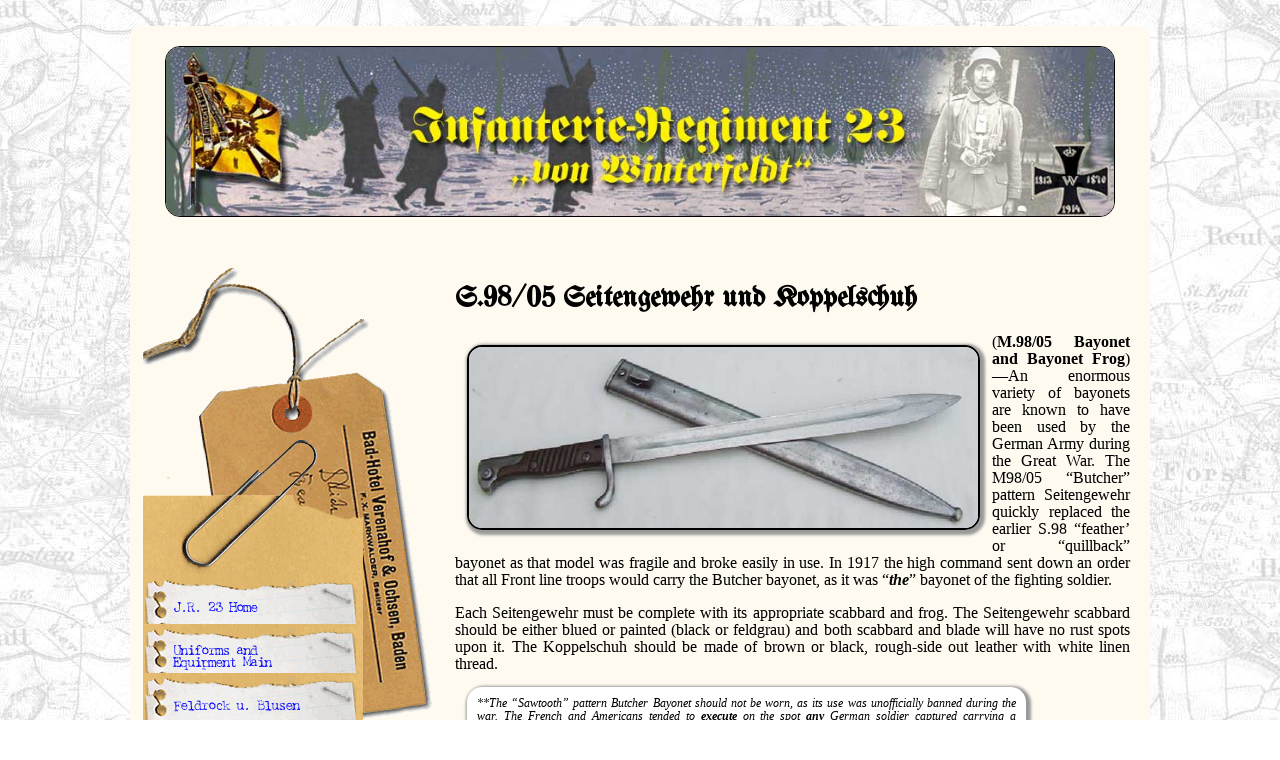

--- FILE ---
content_type: text/html; charset=UTF-8
request_url: https://www.ir23.org/kit/16-bayonet-u-troddel.html
body_size: 4134
content:
<!DOCTYPE html PUBLIC "-//W3C//DTD XHTML 1.0 Transitional//EN" "http://www.w3.org/TR/xhtml1/DTD/xhtml1-transitional.dtd">

<html xmlns="http://www.w3.org/1999/xhtml">

	<!-- InstanceBegin template="../../web.data/Templates/une.html" -->

		<head>
			<meta name="author" content="Marsh Wise, Sturmkatze Produktions AG -- www.sturmkatze.com">
			<meta name="keywords" content="german, germany, german+army, silesia, schlesien, ernst juenger, ernst jünger, kaiser, wwi, ww1, great+war, world+war+one, reenacting, deutschland, heer, ir23, j.r. 23, jr23, musketier, infanterierregiment 23, infanterie Regiment 23, reich, wilhelm, westfront, ostfront, kaiserlich, trench, bunker">
			<meta http-equiv="content-type" content="text/html;charset=utf-8">
			<title>Seitengewehr u. Troddel</title>
			<!-- #BeginHeadLocked "" -->
				<meta http-equiv="Content-Type" content="text/html; charset=utf-8">
				<link rel="shortcut icon" href="http://www.ir23.org/ir23_icon.ico"/>
				<meta http-equiv="X-UA-Compatible" content="IE=edge">
				<!-- Fix IE10 Mobile (Windows Phone 8) Quirks Mode Issue -->
				<meta name="viewport" content="width=device-width, initial-scale=1.0, maximum-scale=1.0, user-scalable=no">
				<meta name="keywords" content="">
				</csactiondict>
				<link href="../css/basic.css" rel="stylesheet" type="text/css" media="all" />
				<script>
  (function(i,s,o,g,r,a,m){i['GoogleAnalyticsObject']=r;i[r]=i[r]||function(){
  (i[r].q=i[r].q||[]).push(arguments)},i[r].l=1*new Date();a=s.createElement(o),
  m=s.getElementsByTagName(o)[0];a.async=1;a.src=g;m.parentNode.insertBefore(a,m)
  })(window,document,'script','https://www.google-analytics.com/analytics.js','ga');

  ga('create', 'UA-34048535-1', 'auto');
  ga('send', 'pageview');

</script>
				<link rel=”canonical” content="http://www.ir23.org/index.htm" />
				<csimport user="../../web.data/Components/new_navbar.html" occur="20">
					<link href="https://fonts.googleapis.com/css?family=UnifrakturMaguntia" rel='stylesheet' type='text/css'>
				</csimport>
				<csimport user="../../web.data/Components/header.html" occur="63">
					<link href="http://www.ir23.org/css/basic.css" type="text/css" rel="stylesheet" media="all" />
				</csimport>
				<csimport user="../../web.data/Components/header.html" occur="58">
					<link href="http://www.ir23.org/css/basic.css" type="text/css" rel="stylesheet" media="all" />
				</csimport>
			<!-- #EndHeadLocked -->
		</head>

		<body>
			<div id="KaC" class="KaC">
				<div id="KaH" class="KaHeader">
					<div id="KaUH" class="KaU">
						<!-- IR23 desktop Header -->
						<div align="center">
							<div class="BigHeader">
								<img class="pix_radii" src="../images/ir23-banner.jpg" alt="1./Infanterie_Regiment 23 big banner" width="1000" border="0" /></div>
						</div>
						<br>
						<!-- IR23 Mobile Header -->
						<div align="center">
							<div class="MobHeader">
								<img class="pix_radii" src="../images/page_furn/IR23_bnnr2-sq.png" alt="1./Infanterie_Regiment 23 mobile banner" width="500" border="0" /></div>
						</div>
					</div>
				</div>
				<div id="KaR" class="KaU">
					<div id="KaMedian" class="KaMedian">
						<div id="KaLS" class="KaLeftSide">
							<csobj csref="../../web.data/Components/new_navbar.html" h="1500" occur="20" t="Component" w="305">
								<ul class="NT">
									<input type="checkbox" name="shwit" class="shwit" id="shwit" />
									<div id="NBIH" class="NBI">
										<!-- nav expand icon --><label for="shwit"><!-- allows checkbox activation of navigation -->
											<div class="NBR">
												<div class="menutext">
														MENU</div>
												<div class="NBIB" id="NB1"></div>
												<div class="NBIB" id="NB2"></div>
												<div class="NBIB" id="NB3"></div>
											</div>
										</label></div>
									<div class="NF">
										<div class="containermenu">
											<div class="leftmenu">
												<!-- ************************* Home Button  ******************************** -->
												<div class="test1">
													<a id="layer1" href="http://www.ir23.org/" class="rover1">J.R. 23 Home</a></div>
												<!-- ************************* Unifoms and Equipment Main  ******************************** -->
												<div class="test1">
													<a id="layer2" href="http://www.ir23.org/kit/u-n-e_main.html" class="rover1">Uniforms and<br />
															Equipment Main</a></div>
												<!-- ************************* Feldrock u. Blusen  ******************************** -->
												<div class="test1">
													<a id="layer3" href="http://www.ir23.org/kit/1-bluse.html" class="rover1">Feldrock u. Blusen</a></div>
												<!-- ************************* M.1910 Feldrock  ******************************** -->
												<div class="test1">
													<a id="layer3" href="http://www.ir23.org/kit/2-1910-feldrock.html" class="rover1">M.1910 Feldrock</a></div>
												<!-- ************************* M.1914 Transitional  ******************************** -->
												<div class="test1">
													<a id="layer3" href="http://www.ir23.org/kit/3-1914-transitional.html" class="rover1">M.1914 Transitional</a></div>
												<!-- ************************* M.1915 "die Bluse"  ******************************** -->
												<div class="test1">
													<a id="layer3" href="http://www.ir23.org/kit/2-m1915-die-bluse.html" class="rover1">M.1915 "die Bluse"</a></div>
												<!-- ************************* Tuchhosen (Pants)  ******************************** -->
												<div class="test1">
													<a id="layer4" href="http://www.ir23.org/kit/4-tuchhosen.html" class="rover1">Tuchhosen (Pants)<br />
															Recreations</a></div>
												<!-- ************************* Footwear  ******************************** -->
												<div class="test1">
													<a id="layer5" href="http://www.ir23.org/kit/5-footwear.html" class="rover1">Footwear</a></div>
												<!-- ************************* Headwear  ******************************** -->
												<div class="test1">
													<a id="layer5" href="http://www.ir23.org/kit/6-headwear.html" class="rover1">Headwear</a></div>
												<!-- ************************* Hemd (Shirt)  ******************************** -->
												<div class="test1">
													<a id="layer6" href="http://www.ir23.org/kit/7-hemd.html" class="rover1">Hemd (Shirt)</a></div>
												<!-- ************************* Halsbinde (Neck Stock)  ******************************** -->
												<div class="test1">
													<a id="layer7" href="http://www.ir23.org/kit/8-halsbinde.html" class="rover1">Halsbinde (Neck Stock)</a></div>
												<!-- ************************* Gasmaske (Gasmask with can)  ******************************** -->
												<div class="test1">
													<a id="layer8" href="http://www.ir23.org/kit/9-gasmaske.html" class="rover1">Gasmaske<br />
															(Gasmask with can)</a></div>
												<!-- ************************* Feldflasche (Canteen) ******************************** -->
												<div class="test1">
													<a id="layer9" href="http://www.ir23.org/kit/10-feldflaschen.html" class="rover1">Feldflasche (Canteen)</a></div>
												<!-- ************************* Koppel u. Koppelschloss (Belt and buckle)  ******************************** -->
												<div class="test1">
													<a id="layer10" href="http://www.ir23.org/kit/11-belt-u-buckle.html" class="rover1">Koppel u. Koppelschloss<br />
															(Belt and buckle)</a></div>
												<!-- ************************* Patronentasche (Cartridge pouches)  ******************************** -->
												<div class="test1">
													<a id="layer11" href="http://www.ir23.org/kit/12-pouches.html" class="rover1">Patronentasche<br />
															(Cartridge pouches)</a></div>
												<!-- ************************* Brotbeutel u. Riemen  ******************************** -->
												<div class="test1">
													<a id="layer12" href="http://www.ir23.org/kit/13-breadbad-u-strap.html" class="rover1">Brotbeutel u. Riemen</a></div>
												<!-- ************************* Schanzzeug) ******************************** -->
												<div class="test1">
													<a id="layer13" href="http://www.ir23.org/kit/14-etools.html" class="rover1">Schanzzeug</a></div>
												<!-- ************************* Gewehr 98  ******************************** -->
												<div class="test1">
													<a id="layer14" href="http://www.ir23.org/kit/15-Gewehr-98.html" class="rover1">Gewehr 98</a></div>
												<!-- ************************* Seitengewehr u. Troddel  ******************************** -->
												<div class="test1">
													<a id="layer15" href="http://www.ir23.org/kit/16-bayonet-u-troddel.html" class="rover1">Seitengewehr u. Troddel</a></div>
												<!-- ************************* Kochgeschirr u. Essbesteck  ******************************** -->
												<div class="test1">
													<a id="layer16" href="http://www.ir23.org/kit/17-messgear.html" class="rover1">Kochgeschirr<br />
															u. Essbesteck</a></div>
												<!-- ************************* Zeltbahn  ******************************** -->
												<div class="test1">
													<a id="layer17" href="http://www.ir23.org/kit/18-zeltbahn.html" class="rover1">Zeltbahn</a></div>
												<div class="menuend"></div>
											</div>
										
									
								
							</csobj></div>
					</div>
				</div>
			</div>
			<div id="KaB" class="KaBody">
				<!-- InstanceBeginEditable name="main_body" -->
					<h1>S.98/05 Seitengewehr und Koppelschuh</h1>
					<p><img class="Photo_style" src="uanda-art/seitengewehr-m-scabbard2.jpg" width="513" align="left" v:shapes="_x0000_s1026">(<b>M.98/05 Bayonet and Bayonet Frog</b>)—An enormous variety of bayonets are known to have been used by the German Army during the Great War. The M98/05 “Butcher” pattern Seitengewehr quickly replaced the earlier S.98 “feather’ or “quillback” bayonet as that model was fragile and broke easily in use. In 1917 the high command sent down an order that all Front line troops would carry the Butcher bayonet, as it was “<b><i>the</i></b>” bayonet of the fighting soldier.</p>
					<p>Each Seitengewehr must be complete with its appropriate scabbard and frog. The Seitengewehr scabbard should be either blued or painted (black or feldgrau) and both scabbard and blade will have no rust spots upon it. The Koppelschuh should be made of brown or black, rough-side out leather with white linen thread.</p>
					<table style="margin-left:12px; margin-right:0px; -moz-box-shadow: 2px 2px 3px 3px #999; -webkit-box-shadow: 2px 2px 3px 3px #999; box-shadow: 2px 2px 3px 3px #999; border-radius: 15px;" width="559" border="0" cellspacing="2" cellpadding="8" bgcolor="white">
						<tr>
							<td><i>**The “Sawtooth” pattern Butcher Bayonet should not be worn, as its use was unofficially banned during the war. The French and Americans tended to <b>execute </b>on the spot <b>any </b>German soldier captured carrying a “Sawtooth” pattern bayonet, as it was believed those bayonets would cause a wound that would not heal.</i></td>
						</tr>
					</table>
					<div>
						<p><img src="../images/bullet6.gif" alt="" height="11" width="15" border="0"><b><i>Other Bayonets such as the “Feather-Needle-Quillback, ersatz models and modified captured varieties will be covered in the appendices.</i></b></p>
						<h1 align="left">Bayonet Knot</h1>
						<p><img class="Photo_style" src="uanda-art/1k_troddel.jpg" width="306" align="left" v:shapes="_x0000_s1026">(Troddel)—Knotted around the bayonet frog, the Troddel has its origins in the saber knot, which was used to keep the saber attached to the Soldat’s hand in combat. By the time of WWI, the Troddel had merely become a part of the complex system of insignia that the German Army used for unit identification.</p>
						<p><em>Gefreiten</em> (pl.) and <em>Musketiere</em> (pl.) should take care to wear only the Troddel signifying their Kompagnie (<font size="2">see chart</font>). Unteroffiziere (pl.) and Sergeanten (pl.) should wear the Unteroffiziere Troddel, which is made-up of black and white threads for Prussian, blue and white for Bavarians, etc.</p>
						<p></p>
						<p></p>
						<img class="Photo_style" src="uanda-art/troddel_all_komp.gif" alt="" width="582" border="0"></div>
				<!-- InstanceEndEditable --></div>
			</div></div>
			<div class="brfc"></div>
			</div></div></div></div>
			<div class="KaFooter">
				<div class="KaU">
					<csobj csref="../../web.data/Components/footer.html" h="219" occur="64" t="Component" w="1900">
						<div align="center">
							<div align="center">
								<img src="../images/wirelng.gif" height="15" width="438" align="BOTTOM" border="0" naturalsizeflag="3"><br>
								<font size="2" color="black" face="Georgia,Arial Black"><b>Questions?</b> <b>Ideas?</b> <b>Needs?</b> E-Mail us an <a href="mailto:himmelstoss@reenactor.net">e-Mail</a>!<br>
								</font>
								<table width="508" border="0" cellspacing="2" cellpadding="3" bgcolor="black">
									<tr>
										<td rowspan="2" align="center" valign="middle">
											<div align="center">
												<img src="../images/page_furn/ir23_shield-sm.png" alt="" width="80" border="0"></div>
										</td>
										<td align="center" valign="middle">
											<div align="center">
												<font size="1" color="#d2b48c" face="Georgia,Arial Black"><font size="2">?1997-2018 1./<i>Infanterieregiment 23</i></font><br>
												</font><font size="1" face="Georgia,Arial Black"><span class="caption"><font color="white"><i>Please just </i></font><font color="#ffd700"><i><b>ASK</b></i></font><font color="white"><i> before using anything from this website</i></font></span></font></div>
										</td>
										<td rowspan="2" align="center" valign="middle">
											<div align="center">
												<img src="../images/page_furn/oberschlesien.png" alt="" width="80" border="0"></div>
										</td>
									</tr>
									<tr>
										<td align="center" valign="middle"><font size="1" color="#dcdcdc" face="Arial,Helvetica,Geneva,Swiss,SunSans-Regular">Website design by <a href="http://www.sturmkatze.com/" target="_blank"><font color="#dcdcdc" face="Arial">Sturmkatze?Produktions AG</font></a></font></td>
									</tr>
								</table>
								<font color="black"><br>
								</font><font size="1" color="black" face="Trebuchet MS">This page last updated: <csobj format="LongDate" h="18" locale="00000407" region="0" t="DateTime" w="159">Samstag, 22. September 2018</csobj>/<csobj format="LongTime" h="18" locale="00000407" region="0" t="DateTime" w="44">03:22:05</csobj><br>
										?1997-2018, M. Wise--Please just <u><i>ASK</i></u> before using anything on this site.<br>
										(like we'd say <u><i>no</i></u>...)</font></div>
						</div>
					</csobj></div>
			</div>
		</body>

		</body><!-- InstanceEnd -->

</html>

--- FILE ---
content_type: text/css
request_url: https://www.ir23.org/css/basic.css
body_size: 5477
content:
@charset "utf-8";
*{
	/* This section of code corrects the issues that exist with layout containers 
	on mobile devices. */
	-webkit-box-sizing: border-box; /* Safari/Chrome, other WebKit */
	-moz-box-sizing: border-box; /* Firefox, other Gecko */
	box-sizing: border-box;
}
body {
	/* This is the style for the page body and contains overall styles that 
	affect the entire page */
    margin: 0px;
    background-image: url(../images/ww1_map_bg.jpg);
    background-repeat: repeat;
    background-position: left top;
    background-attachment: fixed;
    font-family:Arial, Helvetica, sans-serif;
	font-size:14px;
	text-size-adjust: 100%; /* Fix the font-sizing issue on mobile */
	-ms-text-size-adjust: 100%;  /* Fix the font-sizing issue on M$ mobile */
	-moz-text-size-adjust: 100%;  /* Fix the font-sizing issue on Mozilla mobile */
	-webkit-text-size-adjust: 100%; /* Fix the font-sizing issue on Chrome/Safarimobile */
} 
@font-face {
    font-family: 'crappy_wehrmacht_typewriterBd';
    src: url('http://www.ir23.org/fontage/crapwtb-webfont.eot');
    src: url('http://www.ir23.org/fontage/crapwtb-webfont.eot?#iefix') format('embedded-opentype'),
         url('http://www.ir23.org/fontage/crapwtb-webfont.woff2') format('woff2'),
         url('http://www.ir23.org/fontage/crapwtb-webfont.woff') format('woff'),
         url('http://www.ir23.org/fontage/crapwtb-webfont.ttf') format('truetype'),
         url('http://www.ir23.org/fontage/crapwtb-webfont.svg#crappy_wehrmacht_typewriterBd') format('svg');
    font-weight: normal;
    font-style: normal;
}
/* START HAMBERGER CODE */
.NT{
    color:#000;
    font-size:16px;
    min-height:35px;
    margin:0px;
    padding:0px;
    list-style-type: none;
    padding:0px 0px 0px 0px;
    clear:both;
}
.NBR{
    float:left;
    width:90px;
}
.NBR ul{
    color:#000;
}
.menutext {
	color: #000;
	float: right;
	margin-top: 5px;
}
.NBI{
    width:28px;
    height:35px;
    float:left;
    padding-top:1px;
    margin-left:6px;
    cursor:pointer;
    display:none;
}
.NBIB{
    position:relative;
    background-color:#000;
    height:3px;
    margin-top:6px;
	width: 28px;
    -webkit-transition: all .25s ease-out;
    -moz-transition: all .25s ease-out;
    -o-transition: all .25s ease-out;
    transition: all .25s ease-out;
}
.NF{
    display:block;
}
.shwit{
    display:none;
}
#NB1{
    top:0px;
}
#NB2{
    -ms-filter: "progid:DXImageTransform.Microsoft.Alpha(Opacity=100)";
    filter:alpha(opacity=100);
    -moz-opacity:100;
    -khtml-opacity:100;
    opacity:100;
}
#NB3{
    top:0px;
} 
/* END HAMBERGER CODE */
.firstLetter{
  display      : block;
  float        : left;
  margin-top   : -0.63em; /* use -0.205em for two lines */
  margin-left  : -0.56em;
  margin-right : 0.5em;
  height       : 4.5em;
}
.firstLetter span{
  font-size    : 5.6em;   /* use 3.33em for two lines */
  font-family: "Century Schoolbook", "New Century Schoolbook", "Times New Roman", Times, serif;
  line-height  : 1.0em;
}
.firstLetter + span{
  margin-left  : -0.5em;
}
div.containermenu{
         background:url(http://www.ir23.org/images/page_furn/23nav1.png);
         background-repeat: no-repeat;
         background-position: center top;
         margin:0px;
         margin-top:5px;
         margin-left:auto;
         margin-right:auto;
         padding-left:0px;
         padding-right:0px;
         padding-top:110px;
         padding-bottom:0px;
         width:300px;
         height:1329px;
         }
         
div.leftmenu 
        {
         width: 300px;
         height: auto;
         margin-left:0px;
         margin-top:200px;
         padding:0px;
         }
         
div.test1 {
	       width: 300px;
	       height:49px;
	       margin-top:0px;
         padding:0px;
         }
         
div.menuend
        {
         background: url(http://www.ir23.org/images/page_furn/23nav3.png);
         background-repeat: no-repeat;
         background-position: left;
         width: 219px;
         overflow:hidden;
         height: 58px;
         margin-top:0px;
         margin-left:2px;
         padding:0px;
         }         
         
a.rover1 {
         background: url(http://www.ir23.org/images/page_furn/23nav-button1.png);
         background-repeat: no-repeat;
         background-position: left;
         width: 300px;
         height: 49px;
         text-decoration: none;
         font-family: crappy_wehrmacht_typewriterBd;
         font-size: 14px;
         font-weight: bold;
         line-height: 88%;
         letter-spacing: -1px; 
         display: table-cell;
         text-align: left;
         vertical-align:middle;
         color: #776666;
         position: relative;
         z-index:2500;
         padding-left:0px;
	       padding-top:11px;
	       padding-left:30px;
	       }

a.rover1:hover
        {
	       background-position: -300px 0;
	       color:white;
	       }
a > img{
	border:solid 2px #000;
	border-radius:3px;
	-webkit-box-shadow: 5px 5px 5px 0px rgba(0,0,0,0.5);
	-moz-box-shadow: 5px 5px 5px 0px rgba(0,0,0,0.5);
	box-shadow: 5px 5px 5px 0px rgba(0,0,0,0.5);

    -webkit-transition: all .3s  ease-in-out;
    -moz-transition: all .3s ease-in-out;
    -o-transition: all .3s ease-in-out;
    transition: all .3s ease-in-out;
}
a > img:hover{
	-ms-transform: rotate(-6deg) scale(1.2,1.2);
	-webkit-transform: rotate(-6deg) scale(1.2,1.2);
	transform:rotate(-6deg) scale(1.2,1.2);
    -webkit-transition: all .3s  ease-in-out;
    -moz-transition: all .3s ease-in-out;
    -o-transition: all .3s ease-in-out;
    transition: all .3s ease-in-out;
}

p{
	text-align: justify;
	font-color: #000000;
	font-size: 1.3em;
	line-height  : 1.1em;
	font-family: "Century Schoolbook", "New Century Schoolbook", "Times New Roman", "Times", serif;
}
.photocaption {
	color: #000000;
	text-align: center;
	font-size: small;
	font-family: Arial, Helvetica, Geneva, SunSans-Regular, sans-serif;
	font-weight: bold; 
}

/* p: { font-size: 1em; font-family: Helvetica, Geneva, Arial, SunSans-Regular, sans-serif; line-height: 100%; } */
td{
	border-radius:10px;
	max-width:100%;
}
tr{
	max-width:100%;
}
.uneTable {
	border-spacing:15px;
	padding:8px;
	max-width:99%;
	background-color:#ffe4c4;
	border-radius:15px;
	-moz-box-shadow: 2px 2px 3px 3px #999;
	-webkit-box-shadow: 2px 2px 3px 3px #999;
	box-shadow: 2px 2px 3px 3px #999;
}
/* .uneTable td{
	display:inline-block;
	border-radius:15px;
	padding:10px;
	max-width:99%;
	border:solid 1px #000;
	-moz-box-shadow: 2px 2px 3px 3px #999;
	-webkit-box-shadow: 2px 2px 3px 3px #999;
	box-shadow: 2px 2px 3px 3px #999;
} */

iframe {
   margin-right  : 15px;
   margin-bottom  : 8px;  
   border:solid 2px #000;
	border-radius:4px;
	-webkit-box-shadow: 5px 5px 5px 0px rgba(0,0,0,0.5);
	-moz-box-shadow: 5px 5px 5px 0px rgba(0,0,0,0.5);
	box-shadow: 5px 5px 5px 0px rgba(0,0,0,0.5);

    -webkit-transition: all .3s  ease-in-out;
    -moz-transition: all .3s ease-in-out;
    -o-transition: all .3s ease-in-out;
    transition: all .3s ease-in-out;
}

a:link { color: blue }

a:visited { color: purple }

a:hover { color: purple }

a:active { color: red }

h1 { text-align   : left;
  font-size: 2.4em;
  line-height  : 1.1em;
  font-family: 'UnifrakturMaguntia', sans-serif; }

h2 { text-align   : left;
  font-size: 2.0em;
  line-height  : 1.1em;
  font-family: 'UnifrakturMaguntia', sans-serif; }

h3 { text-align   : left;
  font-size: 1.7em;
  line-height  : 1.1em;
  font-family: 'UnifrakturMaguntia', sans-serif; }

h4 { font-family: 'UnifrakturMaguntia', sans-serif; }

.pix_radii { border:solid 1px #000; border-radius:15px; }

.Rounding { border-radius:10px; }

.Photo_style { 
  -moz-box-shadow:       2px 2px 3px 3px #999;
  -webkit-box-shadow:    2px 2px 3px 3px #999;
  box-shadow:            2px 2px 3px 3px #999;
  border:solid 2px #000;
  border-radius:15px;
  margin:12px;  }
  
  .PacToolTip {
	border-radius: 4px;
	padding:5px;
	width:150px;
	font-family:Arial, Helvetica, sans-serif;
	z-index:2001;
	position:absolute;
}
.PacTTColor {
	border:solid 1px #3366FF;
	background-color:#AEC7FF;
}
.Visible {
	display:block;
}
.Hidden {
	display:none;
}
.floatbox{ 
	background-color:#ffe4c4;
	vertical-align: top;
	margin:5px 10px 10px 5px;
	display:inline-block;
	border-radius:15px;
	text-align: center;
	font-family:Arial, Helvetica, sans-serif;
	font-size: 17px;
	line-height: 1.1em;
	font-style: strong;
	padding:5px;
	max-width:48%;
	height:450px;
	border:solid 1px #000;
	-moz-box-shadow: 2px 2px 3px 3px #999;
	-webkit-box-shadow: 2px 2px 3px 3px #999;
	box-shadow: 2px 2px 3px 3px #999;
	display:relative;
}
.floatbox2 { 
	background-color:#ffe4c4;
	vertical-align: top;
	margin:5px 10px 10px 5px;
	display:inline-block;
	border-radius:15px;
	text-align: center;
	font-family:Arial, Helvetica, sans-serif;
	font-size: 17px;
	line-height: 1.1em;
	font-style: strong;
	padding:5px;
	max-width:48%;
	height:450px;
	border:solid 1px #000;
	-moz-box-shadow: 2px 2px 3px 3px #999;
	-webkit-box-shadow: 2px 2px 3px 3px #999;
	box-shadow: 2px 2px 3px 3px #999;
	display:relative;
}
.RO {
	margin-left:12px;
	background-color:#ffa07a;
	padding:5px;
	padding-left:15px;
	padding-right:15px;
	font-size:14;
	font-family:Helvetica, Geneva, Arial, SunSans-Regular, sans-serif;
	text-align:justify;
}
.BS {
	-moz-box-shadow: 2px 2px 3px 3px #999;
	-webkit-box-shadow: 2px 2px 3px 3px #999;
	box-shadow: 2px 2px 3px 3px #999;
	border-radius: 15px;
}
.video-container {
	position:relative;
	padding-bottom:56.25%;
	padding-top:30px;
	height:0;
	overflow:hidden;
}
.video-container iframe, .video-container object, .video-container embed {
	position:absolute;
	top:0;
	left:0;
	width:100%;
	height:100%;
}
.SocialBar{
	display:block;
	width:100%;
}
.TheNote{
	font-size:12px;
	font-weight:bold;
}
.nostroke{
	border:none;
}
blockquote{
	font-family:Arial, Helvetica, sans-serif;
	font-size:12px;
	font-style:italic;
	color:#03F;
}
.peoplequote{
	font-family:Courier New, Courier, Lucida Sans Typewriter, Lucida Typewriter, monospace;
	font-size: 1.3em;
	color:#03F;
	/* text-align: left */
	margin-left:7%;
	margin-right:7%;
}
HeaderImg{
	margin-top:10px;
	margin-bottom:10px;
	max-width:95%;
}
.Special{
	position:relative;
	top:5vw;
}
.MenuHeader{
	width:95%;
	margin-top:10px;
}
.DivBorR{
	border-radius:15px;
	text-align:left;
	padding:10px
}
.HowToBox{
	background-color:#FFF;
	float:left;
	margin-right:10px;
	width:250px;
	padding: 10px;
	border-radius:15px;
}

.Credit{
	font-family:Arial, Helvetica, sans-serif;
	font-size:12px;
	color:#000;
	text-align: center;
}

.TextNote{
	font-family:Arial, Helvetica, sans-serif;
	font-size:12px;
	color:#990000;
	text-align: center;
	font-weight:bold;
	line-height: 105%;
}

.AuthorCredit{
	font-family:Arial, Helvetica, sans-serif;
	font-size:14px;
	line-height: 110%;
	/* color:#990000; */
	text-align: center;
	border-top: 3px solid #000;
	border-bottom: 2px solid #000;
}
.tooltip {
	position: relative;
	display: inline-block;
	border-bottom: 1px dotted black; /* If you want dots under the hoverable text */
}
.tooltip .tooltiptext {
	visibility: hidden;
	width: 320px;
	background-color: #555;
	color: #fff;
	text-align: center;
	padding: 5px 5px;
	border-radius: 6px;

	/* Position the tooltip text */
	position: absolute;
	z-index: 1;
	bottom: 125%;
	left: 50%;
	margin-left: -60px;

	/* Fade in tooltip */
	opacity: 0;
	transition: opacity 1s;
}
.tooltip .tooltiptext::after {
	content: "";
	position: absolute;
	top: 100%;
	left: 50%;
	margin-left: -5px;
	border-width: 5px;
	border-style: solid;
	border-color: #555 transparent transparent transparent;
}
.tooltip:hover .tooltiptext {
	visibility: visible;
	opacity: 1;
} 
/*HeaderImg{
	margin-top:10px;
	margin-bottom:10px;
	max-width:95%;
}*/
.BigHeader{
	margin-top:10px;
	margin-bottom:10px;
	max-width:95%;
}
.MobHeader{
	display:none;
}
.VW {
	position: relative;
	padding-bottom: 56.25%;
	padding-top: 25px;
	height: 0;
}
.VW iframe {
	position: absolute;
	top: 0;
	left: 0;
	width: 100%;
	height: 100%;
}
.KaC,.KaU{
	margin:0% auto;
}
.nodec{
	text-decoration:none;
	color:inherit;
}
.KaC,.HeaderImg,.KaLeftSide,.KaBody{
	border-radius:10px;
}
.KaBody,.KaLeftSide{
	padding:10px;
}
.HeaderImg{
	border:solid 1px #000;
	display:block;
	margin-bottom:10px;
}
.brfc{
	/* <br> float clear. This cause containers to expand to encompass all
	content when floats are inside. <br class="brfc"> should be included
	before closing the containing div */
	clear:both;
}
.KaHeader,.KaBody,.KaFooter{
}
.KaDecider{
	/* This is the container for the Desktop/Tablet/Mobile Switcher displayed
	on screen. It can be located anywhere on the page and several of them 
	can be added if desired (i.e., top and bottom mode switchers) */
	float:right;
	margin-right:5px;
	display:none;
}
.KaLeftSide{
	/* This is the container for the left side bar. Due to its orientation, 
	navigation is often reloated from the header section to this sidebar
	and the orientation is shifted from horizontal to vertical */
	color:#000;
	width:305px;
	text-align:center;
/*	position:absolute;
	top:0px;
	left:0px;
	bottom:0px; */
	padding:3px;
	padding-top:10px;
	float:left;
}
.KaHeader{
	/* This is the container for the header section. Due to its orientation, 
	navigation is often reloated from here to the sidebar and the 
	orientation is shifted from horizontal to vertical. The Decider
	section is also located here but can be moved elsewhere */
	padding-bottom:10px;
	text-align:center;
}
.KaBody{
	/* This is the container for the main content section. Your pages content 
	will live here */
	margin-left:305px;
	/*margin-right:171px;*/
	font-family:"Century Schoolbook", "New Century Schoolbook", "Times New Roman", Times, serif;
	font-size:12px;
	text-align: justify;
	line-height: 1.1em;
}
.KaFooter{
	/* This is the container for the footer content section. Your footer content 
	will live here */
	font-family:Arial, Helvetica, sans-serif;
	font-size:18px;
	font-weight:bold;
	color:#FFF;
	margin-top:10px;
	text-align:center;
}
.KaCopyright{
	/* This is the container for the copyright bar. */
	background-color:#18121E;
	color:#555;
	padding:3px 5px 3px 5px; /* top right bottom left */
	clear:both;
	display:none;
}
.CopyText{
	float:left;
}
.PoweredText{
	float:right;
}
.Linkit{
	/* This is the style for Linkit class items on the page. By default, these
	are only the decider links */
	color:#FFF;
	text-decoration:none;
}
img{
	/* This ensures that images will not exceed the full width of a browser
	window. While this generally doesn't matter in desktop browsers, it 
	will have a large effect on usability within mobile platforms by 
	avoiding left to right scrolling due to image overflow. */
	max-width:100%;
}
.KaU{
	/* This section is not used to any effect in this template; however, if you
	want to have a full screen background, you can set .KaC to 100% width and
	this will act as a restrained Container. The full width background could 
	then be placed in the .KaC section */
	overflow:hidden; /* Required in order to have float "push" containing div open */
}
.KaC{
	background-color:#fffaf0;
	width:1020px;
	max-width:100%;
	margin-top:2vw;
	margin-bottom:2vw;
	/*background:url(../Graphics/backgrounds/brick035.jpg);*/
	padding:10px;
}
#KaR{
	position:relative;
}
.bfrcm{
	display:none;
}
.L250{
	float:left;
	margin-right:10px;
	width:250px;
}
.TLT{
	float:left;
	line-height:35px;
	margin-left:10px;
}
* {
	-webkit-box-sizing: border-box; /* Safari/Chrome, other WebKit */
	-moz-box-sizing: border-box; /* Firefox, other Gecko */
	box-sizing: border-box;
}
.TTT,.sub {
	color: #ff0;
	list-style:none;
	padding:0px;
	width:161px;
}
.TTT li{
	min-height:39px;
	position:relative;
	margin-bottom:2px;
/*	font-family: 'IM Fell DW Pica', serif;*/
}
.sub li {
	min-height:25px;
	line-height:18px;
	font-family:Helvetica, Geneva, Arial, SunSans-Regular, sans-serif;
	font-size: small;
	font-weight:bold;
	color:#ff0;
	text-align:left;
	padding:10px;
	border-bottom:1px solid #ff0;
	border-left:12px solid #fb7d4e;
	border-right:10px solid #fe0100;
	background:#fe0100;
	text-shadow: 2px 2px #000;
	/*text-shadow: 2px 2px 2px #000;*/
	/*margin-bottom:5;*/
}
.sub a{
	color:inherit;
	text-decoration:none;
}
.sub li:hover{
	background:#9D1C20;
	border-left:solid 12px #000;
	border-right:solid 10px #000;
}
.btxt{
	position:relative;
	font-family:"praitorregular", "serif";	z-index:3;
	text-align:center;
	color:#FF0;
	font-weight:bold;
	font-size:20px;
	padding:10px;
	line-height:15px;
/*	text-shadow: -1px -1px 1px #999, 3px 3px 2px #000;*/
	text-shadow: 2px 2px 2px #000;
}
.nodec{
	color:inherit;
	text-decoration:none;
}
@media screen and (max-width:1000px) {
/* Tablet Configuration Goes Here */
	#KaR{
		display:table;
		width:100%;
	}
	.KaLeftSide{
		position:relative;
		top:auto;
		left:auto;
		bottom:auto;
		width:100%;
		display:table-caption;
	}
	.KaRightSide{
		/* Lock left sidebar to a minimum width when viewed on tablet sized screens */
		display: none;
	}
	.KaBody{
		/* Lock right sections to a fixed left offset when viewed on tablet sized screens */
		margin-right:0px;
		margin-left:0%;
		margin-top:10px;
		width:100%;
		display:table;
	}
	.KaDecider{
		/* Enable Decider section if tablet mode activates. All other modes have
		decider activated by default so that desktop mode can be selected. 
		Keep in mind that selecting desktop mode disables viewport lock.*/
		display:block;
	}
	.KaMedian{
		position:relative;
	}
    .NF{
        width:100%;
        display:block;
		max-height:0px;
        padding:0px;
        margin:0px;
        position:relative;
        clear:both;
		transition:all ease-in .75s;
		overflow:hidden;
    }
    .shwit:checked~.NF{
/*		display:block; */
		max-height:10000px;	
		transition:all ease-in 3s;
    }
    .shwit:checked~.NBI #NB1{
        -webkit-transform:rotate(45deg);
        -moz-transform:rotate(45deg);
        -ms-transform:rotate(45deg);
        -o-transform:rotate(45deg);
        transform:rotate(45deg);
        top:9px;
        width:34px;
    }
    .shwit:checked~.NBI #NB2{
        -ms-filter: "progid:DXImageTransform.Microsoft.Alpha(Opacity=0)";
        filter:alpha(opacity=0);
        -moz-opacity:0;
        -khtml-opacity:0;
        opacity:0;
    }
    .shwit:checked~.NBI #NB3{
        -webkit-transform:rotate(-45deg);
        -moz-transform:rotate(-45deg);
        -ms-transform:rotate(-45deg);
        -o-transform:rotate(-45deg);
        transform:rotate(-45deg);
        top:-9px;
        width:34px;
    }
    .NBI{
        display:block;
    }
    .NT{
        width:100%;
        padding:0px;
/*		max-height:0px;
		overflow:hidden; */
    } 
	.Special{
		top:0vw;
	}
	.bfrcm{
		display:block;
		clear:both;
	}
	.L250{
		float:none;
		margin-right:0px;
		width:100%;
		padding: 10px;
	}
}
/* Footer stuff here */
.FooterMain1{
	max-width:600px;
	margin:0% auto;
	float:none;
	padding:10px;
	/*border:solid 1px #000; */
	border-radius:15px;
	background-image:url(../Graphics/backgrounds/brick035.jpg);
}
.FooterAmzn{
	float:left;
	margin-right:10px;
	width:130px;
}
.FooterGoogleSrch{
	float:left;
	margin-right:10px;
	width:450px;
}
.bfrc{
	clear:both;
}

.ImgFrame{
	border:solid 1px #000;
	display:inline-block;
	background-color:#000;
	font-family:Arial, Helvetica, sans-serif;
}
.Image-Caption{
	color:#fff;
	padding-left:5px;
	width:100%;
	border-top:solid 1px #000;
	background-color:#000;
}
table
	{
	max-width:100%;
}
.HT{
	font-family:Helvetica, Geneva, Arial, SunSans-Regular, sans-serif;
	font-weight:bold;
	font-size:16px;
	color:#FFF;
}
.UpdateIntro{
	font-family:"Century Schoolbook", "New Century Schoolbook", "Times New Roman", "Times", serif;
	font-size:.7em;
	color:#000;
}
.UpdateText{
	font-family:"Helvetica, Geneva, Arial, SunSans-Regular, sans-serif;
	font-weight:bold;
	font-size:medium;
	color:#000;
}

.CRTitle{
	font-family:"Century Schoolbook", "New Century Schoolbook", "Times New Roman", Times, serif;
	text-align:center;
	font-weight:bold;
	font-size:x-large;
	color:#000;
}
.CRText{
	font-family:"Helvetica", "Geneva", "Arial", "SunSans-Regular", sans-serif;
	text-align:center;
	line-height: 25%;
	font-weight:bold;
	/*font-stretch:extra-expanded;*/
	font-size:medium;
	color:#000;
}
.CRText2{
	font-family:Helvetica, Geneva, Arial, SunSans-Regular, sans-serif;
	text-align:center;
	line-height: 96%;
	/* font-weight:bold; */
	font-size:small;
	color:#000;
}
.UpdateRmn{
	font-family:Helvetica, Geneva, Arial, SunSans-Regular, sans-serif;
	text-align:center;
	font-weight:bold;
	font-size:small;
	color:#000;
}
.testudo{
	float:right;
}
.AmazonBody{
	font-family:Helvetica, Geneva, Arial, SunSans-Regular, sans-serif;
	text-align:center;
	font-weight:bold;
	font-size:.9em;
	line-height: 110%;
	color:#000;
}
.ThreeBttnTxt{
	font-family:Helvetica, Geneva, Arial, SunSans-Regular, sans-serif;
	font-size:.8em;
	color:#FFD700;
	text-align:center;
	text-decoration:none;
}
.CTR{
	text-align:center;
}
.CS{
	margin:0% auto; /* Center Shit */
}
.CT{
	text-align:center; /* Center Text */
	display:block; /* Make item Div Like */
}
.MT{
	margin-top:10px;
}
.RP{
	border-radius:10px;
	padding:10px;
}
.MOuter{
	margin-top:10px;
	margin-bottom:10px;
}
.MosaicEnd{
	background-color:#0FC;
	overflow:hidden;
}
.MEL{
	border-radius:10px 0px 0px 10px;
}
.MER{
	border-radius:0px 10px 10px 0px;
}
.brfc{
	clear:both;
}
.ButtonFrame{
	padding:5px 0px 0px 0px;
	margin:0px 140px 0px 140px;
	overflow:hidden;
}
.MButton{
	min-height:25px;
	width:125px;
}
.MBoxL{
	float:left;
	width:28%;
	padding:10px 5px 10px 5px;
}
.MBoxR{
	margin-left:32%;
	overflow:hidden;
	padding:10px 10px 10px 10px;
}
.MBoxL,.MBoxR{
	background-color:#FFF;
	background-image:url(http://www.romanobritain.org/Graphics/backgrounds/tiles.gif);
	border-radius:10px;
	text-align:center;
}
.MBoxCR{
	float:left;
	width:28%;
	align:center;
	background-image:url(http://www.romanobritain.org/Graphics/backgrounds/wh_mrble.gif);
}
.MBoxCRart{
	margin-left:24%;
	overflow:hidden;
	background-image:url(http://www.romanobritain.org/Graphics/backgrounds/wh_mrble.gif);
}
.MTB,.MTB2{
	border:solid 1px #000;	
	width:32%;
}
.MTB{
	background-color:#ba55d3;
	border-radius:5px;
	padding:2px;
}
.MTB2{
	margin-right:34%;
	margin-left:34%;
	background-color:#800080;
	border-radius:5px;
	padding:2px;
}
.MBox2{
	background-color:#0F0;
	margin-top:10px;
}
.FL{
	float:left;
}
.FR{
	float:right;
}
.MContainer{
	max-width:600px;
	margin:0% auto;
}
.Tiles{
	background-image:url(http://www.romanobritain.org/Graphics/backgrounds/tiles.gif);
	border-radius:10px;
}
.FHead{
	font-size:20px;
	color:#FFF;
	font-family:Helvetica, Geneva, Arial, SunSans-Regular, sans-serif;
	font-weight:bold;
}
.Marble{
	background-image:url(http://www.romanobritain.org/Graphics/backgrounds/wh_mrble.gif);
}
@media screen and (max-width:598px) {
	.MosaicEnd{
		display:none;
	}
	.MButton{
		float:none;
		margin:0% auto;
	}
	.ButtonFrame{
		text-align:center;
		width:auto;
		margin:0px;
	}
	.MBoxL{
		float:none;
		width:auto;
		margin-bottom:10px;
	}
	.MBoxR{
		margin-left:0%;
	}
	.MTB, .MTB2{
		float:none;
		width:auto;
		margin:0px;
		margin-bottom:10px;
	}
	.MB{
		margin-bottom:10px;
	}
	.BigHeader{
	display: none;
	}
	.MobHeader{
	margin-top:10px;
	margin-bottom:10px;
	max-width:95%;
	border:solid 1px #000;
	border-radius:15px;
	display:block;
	}
	.KaRightSide {
		display: none;
	}
	.btxt{
	position:relative;
	font-family:"Century Schoolbook", "New Century Schoolbook", "Times New Roman", Times, serif;
	z-index:3;
	text-align:center;
	color:#FF0;
	font-weight:bold;
	font-size:16px;
	padding:10px;
	line-height:14px;
	text-shadow: 2px 2px 2px #000;
	}
	.tooltip .tooltiptext {
	visibility: hidden;
	width: 250px;
	background-color: #555;
	color: #fff;
	text-align: center;
	padding: 5px 5px;
	border-radius: 6px;

	/* Position the tooltip text */
	position: absolute;
	z-index: 1;
	bottom: 125%;
	left: 50%;
	margin-left: -20px;

	/* Fade in tooltip */
	opacity: 0;
	transition: opacity 1s;
}
.tooltip .tooltiptext::after {
	content: "";
	position: absolute;
	top: 100%;
	left: 50%;
	margin-left: 5px;
	border-width: 5px;
	border-style: solid;
	border-color: #555 transparent transparent transparent;
}
}
@media screen and (max-width:400px) {
	.Photo_style { 
	/*-moz-box-shadow:	2px 2px 3px 3px #999;
	-webkit-box-shadow:	2px 2px 3px 3px #999;
	box-shadow:			2px 2px 3px 3px #999;*/
	border:solid 2px #000;
	border-radius:15px;
	/*margin:35px;*/
}
}


--- FILE ---
content_type: text/plain
request_url: https://www.google-analytics.com/j/collect?v=1&_v=j102&a=1143351979&t=pageview&_s=1&dl=https%3A%2F%2Fwww.ir23.org%2Fkit%2F16-bayonet-u-troddel.html&ul=en-us%40posix&dt=Seitengewehr%20u.%20Troddel&sr=1280x720&vp=1280x720&_u=IEBAAEABAAAAACAAI~&jid=1967802343&gjid=1199670253&cid=1555929521.1768969862&tid=UA-34048535-1&_gid=1298886160.1768969862&_r=1&_slc=1&z=1636487306
body_size: -449
content:
2,cG-QRR937KZWF